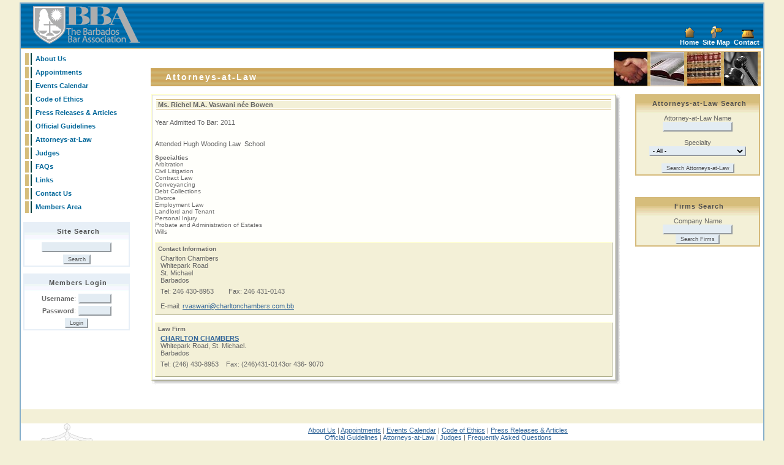

--- FILE ---
content_type: text/html;charset=UTF-8
request_url: http://www.barbadosbarassociation.com/members_directory.cfm?MemberID=803&PageAction=DetailsLawyer
body_size: 9272
content:


<html>
<head>

	<title>Barbados Attorneys-at-Law Directory</title>
	<meta name="Description" content="Find a Barbados Attorneys-at-Law online. Search by lawyer name, company name or areas of legal practice.">
	<meta name="Keywords" content="Barbados, Attorneys-at-Law, Attorney-at-Law, lawyers, directory, yellow pages, listings">

<link href="stylesheet/bba.css" type="text/css" rel="stylesheet" rev="stylesheet">
<meta http-equiv="Content-Type" content="text/html; charset=iso-8859-1">
</head>

<body bgcolor="#D5CC7B" text="#666666" link="#336699" vlink="#336699" alink="#336699" leftmargin="0" topmargin="4" marginwidth="0" marginheight="4">
<table border="0" cellpadding="0" cellspacing="0" width="95%"  align="center" class="TableOuter">
<tr><td>


<table width="100%" border="0" align="center" cellpadding="0" cellspacing="0" bgcolor="#0073B5" background="images/shared/backgrnd_header.gif">
  <tr>
    <td class="BBATitle"><a href="index.cfm"><img src="images/shared/barbados_bar_association.gif" alt="Barbados Bar Association" width="184" height="69" hspace="15" border="0" align="absmiddle"></a></td>
    <td>&nbsp;</td>
    <td align="right" valign="bottom" background="images/shared/backgrnd_header.gif" width="240" class="MenuText">

	<table cellpadding="0" cellspacing="0" border="0">
<tr align="center">
	<td><a href="index.cfm"><img src="images/shared/ic_home.gif" width="20" height="20" border="0" alt="Home"></a></td>
	<td><a href="site_map.cfm"><img src="images/shared/ic_sitemap.gif" width="20" height="20" border="0" alt="Site Map"></a></td>
	<td><a href="contact_us.cfm"><img src="images/shared/ic_contact.gif" width="20" height="20" border="0" alt="Contact"></a></td>
</tr>
<tr align="center">
	<td>&nbsp;<a href="index.cfm" class="MenuText">Home</a>&nbsp;</td>
	<td>&nbsp;<a href="site_map.cfm" class="MenuText">Site Map</a>&nbsp;</td>
	<td>&nbsp;<a href="contact_us.cfm" class="MenuText">Contact</a>&nbsp;&nbsp;</td>
</tr>
</table></td>
  </tr>
  <tr><td colspan="3" background="images/shared/backgrnd_header_divider.gif"><img src="images/shared/spacer.gif" width="5" height="5"></td></tr>
</table>

<table width="100%" border="0" align="center" cellpadding="4" cellspacing="0" bgcolor="#FFFFFF">
  <tr>
    
    <td width="200" valign="top">
		
<table width="195"  border="0" cellpadding="0" cellspacing="3" bgcolor="#FFFFFF">
  <tr>
    <td width="6"><img src="images/shared/menu_off.gif" width="6" height="19"></td>
    <td width="2" bgcolor="#004040"><img src="images/shared/spacer.gif" width="2" height="5"></td>
    <td width="172" bgcolor="#FFFFFF" onMouseOver="this.className='TableDataHightlight'" 
onMouseOut="this.className='TableDataClear'" onClick="window.location='about_us.cfm'">&nbsp;<a href="about_us.cfm" class="MenuLeft">About Us</a> </td>
  </tr>
  <tr>
    <td><img src="images/shared/menu_off.gif" width="6" height="19"></td>
    <td bgcolor="#004040"><img src="images/shared/spacer.gif" width="2" height="5"></td>
    <td bgcolor="#FFFFFF" onMouseOver="this.className='TableDataHightlight'" 
onMouseOut="this.className='TableDataClear'" onClick="window.location='appointments.cfm'">&nbsp;<a href="appointments.cfm" class="MenuLeft">Appointments</a></td>
  </tr>
  <tr>
    <td width="6"><img src="images/shared/menu_off.gif" width="6" height="19"></td>
    <td width="2" bgcolor="#004040"><img src="images/shared/spacer.gif" width="2" height="5"></td>
    <td width="172" bgcolor="#FFFFFF" onMouseOver="this.className='TableDataHightlight'" 
onMouseOut="this.className='TableDataClear'" onClick="window.location='events_calendar.cfm'">&nbsp;<a href="events_calendar.cfm" class="MenuLeft">Events Calendar</a></td>
  </tr><tr>
    <td width="6"><img src="images/shared/menu_off.gif" width="6" height="19"></td>
    <td width="2" bgcolor="#004040"><img src="images/shared/spacer.gif" width="2" height="5"></td>
    <td width="172" bgcolor="#FFFFFF" onMouseOver="this.className='TableDataHightlight'" 
onMouseOut="this.className='TableDataClear'" onClick="window.location='code_of_ethics.cfm'">&nbsp;<a href="code_of_ethics.cfm" class="MenuLeft">Code of Ethics</a></td>
  </tr><tr>
    <td width="6"><img src="images/shared/menu_off.gif" width="6" height="19"></td>
    <td width="2" bgcolor="#004040"><img src="images/shared/spacer.gif" width="2" height="5"></td>
    <td width="172" bgcolor="#FFFFFF" onMouseOver="this.className='TableDataHightlight'" 
onMouseOut="this.className='TableDataClear'" onClick="window.location='documents.cfm'">&nbsp;<a href="documents.cfm" class="MenuLeft">Press Releases &amp; Articles</a></td>
  </tr>
  <tr>
    <td width="6"><img src="images/shared/menu_off.gif" width="6" height="19"></td>
    <td width="2" bgcolor="#004040"><img src="images/shared/spacer.gif" width="2" height="5"></td>
    <td width="172" bgcolor="#FFFFFF" onMouseOver="this.className='TableDataHightlight'" 
onMouseOut="this.className='TableDataClear'" onClick="window.location='official_guidelines.cfm'">&nbsp;<a href="official_guidelines.cfm" class="MenuLeft">Official
        Guidelines</a></td>
  </tr>
  <tr>
    <td width="6"><img src="images/shared/menu_off.gif" width="6" height="19"></td>
    <td width="2" bgcolor="#004040"><img src="images/shared/spacer.gif" width="2" height="5"></td>
    <td width="172" bgcolor="#FFFFFF" onMouseOver="this.className='TableDataHightlight'" 
onMouseOut="this.className='TableDataClear'" onClick="window.location='members_directory.cfm'">&nbsp;<a href="members_directory.cfm" class="MenuLeft">Attorneys-at-Law</a></td>
  </tr>
  <tr>
    <td width="6"><img src="images/shared/menu_off.gif" width="6" height="19"></td>
    <td width="2" bgcolor="#004040"><img src="images/shared/spacer.gif" width="2" height="5"></td>
    <td width="172" bgcolor="#FFFFFF" onMouseOver="this.className='TableDataHightlight'" 
onMouseOut="this.className='TableDataClear'" onClick="window.location='judges.cfm'">&nbsp;<a href="judges.cfm" class="MenuLeft">Judges</a></td>
  </tr>
  <tr>
    <td width="6"><img src="images/shared/menu_off.gif" width="6" height="19"></td>
    <td width="2" bgcolor="#004040"><img src="images/shared/spacer.gif" width="2" height="5"></td>
    <td width="172" bgcolor="#FFFFFF" onMouseOver="this.className='TableDataHightlight'" 
onMouseOut="this.className='TableDataClear'" onClick="window.location='faqs.cfm'">&nbsp;<a href="faqs.cfm" class="MenuLeft">FAQs</a></td>
  </tr>
  <tr>
    <td width="6"><img src="images/shared/menu_off.gif" width="6" height="19"></td>
    <td width="2" bgcolor="#004040"><img src="images/shared/spacer.gif" width="2" height="5"></td>
    <td width="172" bgcolor="#FFFFFF" onMouseOver="this.className='TableDataHightlight'" 
onMouseOut="this.className='TableDataClear'" onClick="window.location='related_links.cfm'">&nbsp;<a href="related_links.cfm" class="MenuLeft">Links</a></td>
  </tr>
  <tr>
    <td width="6"><img src="images/shared/menu_off.gif" width="6" height="19"></td>
    <td width="2" bgcolor="#004040"><img src="images/shared/spacer.gif" width="2" height="5"></td>
    <td width="172" bgcolor="#FFFFFF" onMouseOver="this.className='TableDataHightlight'" 
onMouseOut="this.className='TableDataClear'" onClick="window.location='contact_us.cfm'">&nbsp;<a href="contact_us.cfm" class="MenuLeft">Contact
        Us </a></td>
  </tr>
  <tr>
    <td width="6"><img src="images/shared/menu_off.gif" width="6" height="19"></td>
    <td width="2" bgcolor="#004040"><img src="images/shared/spacer.gif" width="2" height="5"></td>
    <td width="172" bgcolor="#FFFFFF" onMouseOver="this.className='TableDataHightlight'" 
onMouseOut="this.className='TableDataClear'" onClick="window.location='members_login.cfm'">&nbsp;<a href="members_login.cfm" class="MenuLeft">Members
        Area </a></td>
  </tr>
</table>

		<br>
		

<form action="site_search.cfm" method="post">
<table width="170" border="1" cellpadding="0" cellspacing="0" bordercolor="#E7EFF7" bgcolor="#FFFFFF">
<tr>
	<td>
		<table border="0" cellpadding="2" cellspacing="0" width="170">
			<tr>
				<td align="center" background="images/shared/menu_gradient2.gif" class="MenuBoxHeader"><img src="images/shared/spacer.gif" width="5" height="25" align="absmiddle">Site
			    Search</td>				
		    </tr>
			
			<tr>
			  <td align="center"><input name="Keywords" type="text" size="20" value=""></td>
		   </tr>
		   
		   <tr>
			  <td align="center" class="MenuBoxHeader"><input type="submit" name="Submit" value="Search" class="SubmitButton"></td>
			  </tr>
	  </table>
	</td>
</tr>
</table>
</form>

	<form action="members_login.cfm" method="post">
	<table width="170" border="1" cellpadding="0" cellspacing="0" bordercolor="#E7EFF7" bgcolor="#FFFFFF">
	<tr>
		<td>
			<table border="0" cellpadding="2" cellspacing="0" width="170">
				<tr>
					<td colspan="2" align="center" background="images/shared/menu_gradient2.gif" class="MenuBoxHeader"><img src="images/shared/spacer.gif" width="5" height="25" align="absmiddle">Members Login</td>				
			    </tr>
				
				<tr>
				  <td align="right"><strong>Username</strong>:</td>
				  <td class="MenuBoxHeader" align="left"><input name="LoginUsername" type="text" size="8"></td>
			   </tr>
				<tr>
				  <td align="right"><strong>Password</strong>:</td>
				  <td align="left"><span class="MenuBoxHeader">
				    <input name="LoginPassword" type="password" size="8">
				  </span></td>
			   </tr><tr>
				  <td colspan="2" align="center" class="MenuBoxHeader">
				  <input type="hidden" name="Action" value="Login">
				  <input type="submit" name="Submit" value="Login" class="SubmitButton"></td>
				  </tr>
				  
		  </table>
		</td>
	</tr>
	</table>
	</form>


	</td>
	
    <td valign="top">	
		
<table width="100%"  border="0" cellpadding="0" cellspacing="0">
 <tr>
	  <td><img src="images/shared/spacer.gif" width="5" height="15"></td>
	  <td></td>
	  
	  <td rowspan="2" align="right" width="240" bgcolor="#D5BA7B" background="images/shared/backgrnd_section.gif">
	  	<table border="0" cellpadding="0" cellspacing="0">			
			<tr>
        	<td width="55"><img src="images/shared/barbados_bar_association_1.jpg" width="55" height="55"></td>
			<td width="5"><img src="images/shared/spacer.gif" width="5" height="57"></td>
			<td width="55"><img src="images/shared/barbados_bar_association_2.jpg" width="55" height="55"></td>
			<td width="5"><img src="images/shared/spacer.gif" width="5" height="57"></td>
			<td width="55"><img src="images/shared/barbados_bar_association_3.jpg" width="55" height="55"></td>
			<td width="5"><img src="images/shared/spacer.gif" width="5" height="57"></td>
			<td width="55"><img src="images/shared/barbados_bar_association_4.jpg" width="55" height="55"></td>
			<td width="5"><img src="images/shared/spacer.gif" width="5" height="57"></td>
			</tr>
		</table>
	  </td>
	  </tr>
	        <tr>
	 	 <td width="2" bgcolor="#D5BA7B" background="images/shared/backgrnd_section.gif"><img src="images/shared/spacer.gif" width="2" height="15"></td>
	  
			<td class="SectionHeader" bgcolor="#D5BA7B" background="images/shared/backgrnd_section.gif">Attorneys-at-Law</td>
        
		</tr>
	 
</table>
		<br>
		
		<table border="0" cellpaddings="0" cellspacing="0">
		<tr valign="top">
			<td width="100%">
				
				
				

<table border="0" cellpadding="0" cellspacing="0" width="100%">
  <tr> 
    <td bgcolor="#FFFFFB">
	<table border="0" cellspacing="0" cellpadding="1"  class="BizCardDescriptBorder"  width="100%">
        <tr>
          <td bgcolor="dddddd">
<table width="100%"  border="0" cellpadding="2" cellspacing="2" bgcolor="#FFFFFB">
              <tr>
                <td>
				
				<table border="0" cellpadding="0" cellspacing="2" width="100%">
				<tr>
				<td bgcolor="D5BA7B"><img src="images/shared/spacer.gif" width="5" height="1" border="0" alt=""></td>
			</tr>	
			<tr>
				<td bgcolor="F3F0D7"><b>&nbsp;Ms. Richel M.A. Vaswani née Bowen  </b></td>
			</tr>
			<tr>
				<td bgcolor="D5BA7B"><img src="images/shared/spacer.gif" width="5" height="1" border="0" alt=""></td>
			</tr>
				</table>												 
				
					<br>
					Year Admitted To Bar: 2011
					<br>&nbsp;
					
					  <p align="justify"><p>Attended Hugh Wooding Law &nbsp;School</p></p>
					 
                      <div class="BizCardKeywords"><b>Specialties</b><br>
                         Arbitration<br>Civil Litigation<br>Contract Law<br>Conveyancing<br>Debt Collections<br>Divorce<br>Employment Law<br>Landlord and Tenant<br>Personal Injury<br>Probate and Administration of Estates<br>Wills
                      </div>
					
                  <br>
				  
                  <table width="100%" border="0" cellpadding="4" cellspacing="0" bgcolor="#F3F0D7" class="BizCardDescriptBorder">
                    <tr>
                      <td>
                        <div class="BizCardKeywords"> 
                          <b>Contact Information</b>
                          <table border="0" cellspacing="2" cellpadding="2">
                            <tr>
                              <td colspan="2">
								Charlton Chambers 
									<br>Whitepark Road 
								  <br>St. Michael 
                                  <br>Barbados 
							 </td>
                              </tr>
                            <tr>
                              <td>
							  	
                                  Tel: 246 430-8953 
							  </td>
                              <td>
							  	
                                	  &nbsp;&nbsp;Fax: 246 431-0143 
							  </td>
                            </tr>
                            <tr>
                              <td colspan="2">
							  	
							   </td>                              
                            </tr>
                            
                              <tr>
                                <td colspan="2">E-mail: <a href="mailto:rvaswani@charltonchambers.com.bb">rvaswani@charltonchambers.com.bb</a></td>
                              </tr>
                                           
                          </table>
                          </div></td>
                    </tr>
                  </table>           
				  
				  
					<br>
					
				  	<table width="100%" border="0" cellpadding="4" cellspacing="0" bgcolor="#F3F0D7" class="BizCardDescriptBorder">
                    <tr>
                      <td>
                        <div class="BizCardKeywords"> 
                          <b>Law Firm</b><br>
                          <table border="0" cellspacing="2" cellpadding="2">
                              <td colspan="2">
							  	<b><a href="members_directory.cfm?FirmID=11&PageAction=DetailsFirm">CHARLTON CHAMBERS</a></b>
								<br>
								Whitepark Road, St. Michael. 
                                  <br>Barbados 
							 </td>
                              </tr>
                            <tr>
                              <td>
							  	
                                  Tel: (246) 430-8953 
							  </td>
                              <td>
							  	
                                	  &nbsp;&nbsp;Fax: (246)431-0143or 436- 9070 
							  </td>
                            </tr>
							
                            <tr>
                              <td colspan="2">
							  	
							   </td>                              
                            </tr>
                                           
                          </table>
                          </div></td>
                    </tr>
                  </table> 
				  
				  				  
				  </td>
              </tr>
            </table>
          </td>
        </tr>
      </table></td>
    <td width="7" valign="top" background="images/shared/shad_r.gif"><img src="images/shared/shad_tr.gif" width="7" height="7"><br> 
      <br> </td>
  </tr>
  <tr> 
    <td nowrap height="7" background="images/shared/shad_b.gif"><img src="images/shared/shad_bl.gif" width="7" height="7"></td>
    <td width="7" height="7"><img src="images/shared/shad_br.gif" width="7" height="7"><br> 
    </td>
  </tr>
</table>

				<p><br>&nbsp;</p>		
			</td>
			<td><img src="images/shared/spacer.gif" width="20" height="5"></td>
			<td>

<form action="members_directory.cfm" method="post">
<table width="200" border="1" cellpadding="0" cellspacing="0" bordercolor="#D5BA7B" bgcolor="#FFFFFF">
<tr>
	<td>
		<table border="0" cellpadding="2" cellspacing="0" width="200">
			<tr>
				<td align="center" background="images/shared/menu_gradient1.gif" class="MenuBoxHeader"><img src="images/shared/spacer.gif" width="5" height="25" align="absmiddle">Attorneys-at-Law Search</td>				
		    </tr>
			<tr align="center">
			  <td bgcolor="#F3F0D7">
			  
			  Attorney-at-Law Name
			  <br><input name="MemberName" type="text" size="20" value="">			  
			  
			  
			   
			  <br><br>
			  Specialty			  
			  <br>			  
			 
	<select name="SelectedCategory">

	<option value="All">- All -</option>
	<option value="All">--------------------</option>
	
			<option value="94" >A.D.R</option>
		
			<option value="All">--------------------</option>
		
			<option value="89" >Administration of Estates</option>
		
			<option value="All">--------------------</option>
		
			<option value="114" >Administrative Law</option>
		
			<option value="All">--------------------</option>
		
			<option value="36" >Admiralty and Maritime Law</option>
		
			<option value="All">--------------------</option>
		
			<option value="163" >Agricultural Law</option>
		
			<option value="All">--------------------</option>
		
			<option value="32" >Alternative Dispute Resolution</option>
		
			<option value="All">--------------------</option>
		
			<option value="65" >Anti-Money Laundering</option>
		
			<option value="All">--------------------</option>
		
				<option value="127" >Anti-Money Laundering |</option>	
			
				<option value="127" > Compliance and Financial</option>	
			
				<option value="127"> Regulation</option>	
			
			<option value="All">--------------------</option>
		
			<option value="1" >Antitrust and Trade Regulation</option>
		
			<option value="All">--------------------</option>
		
			<option value="37" >Arbitration</option>
		
			<option value="All">--------------------</option>
		
			<option value="81" >Aviation Law</option>
		
			<option value="All">--------------------</option>
		
			<option value="128" >Banking and Finance</option>
		
			<option value="All">--------------------</option>
		
			<option value="10" >Banking Law</option>
		
			<option value="All">--------------------</option>
		
			<option value="9" >Bankruptcy</option>
		
			<option value="All">--------------------</option>
		
			<option value="148" >Capital Markets</option>
		
			<option value="All">--------------------</option>
		
				<option value="190" >Caribbean Community</option>	
			
				<option value="190"> (CARICOM) Law</option>	
			
			<option value="All">--------------------</option>
		
			<option value="140" >Charities & Non-Profit</option>
		
			<option value="All">--------------------</option>
		
			<option value="147" >Child Protection</option>
		
			<option value="All">--------------------</option>
		
			<option value="21" >Civil Litigation</option>
		
			<option value="All">--------------------</option>
		
			<option value="185" >Civil Practice and Procedure</option>
		
			<option value="All">--------------------</option>
		
			<option value="97" >Climate Change Law and Policy</option>
		
			<option value="All">--------------------</option>
		
				<option value="104" >Coastal and Marine Planning</option>	
			
				<option value="104"> and Policy</option>	
			
			<option value="All">--------------------</option>
		
			<option value="26" >Commercial and Insurance</option>
		
			<option value="All">--------------------</option>
		
			<option value="165" >Commercial Contract</option>
		
			<option value="All">--------------------</option>
		
			<option value="74" >Commercial Law</option>
		
			<option value="All">--------------------</option>
		
			<option value="186" >Commercial Litigation</option>
		
			<option value="All">--------------------</option>
		
			<option value="38" >Communications</option>
		
			<option value="All">--------------------</option>
		
			<option value="195" >Company Formation</option>
		
			<option value="All">--------------------</option>
		
			<option value="171" >Company Incorporation</option>
		
			<option value="All">--------------------</option>
		
			<option value="66" >Company Law</option>
		
			<option value="All">--------------------</option>
		
			<option value="75" >Competition Law</option>
		
			<option value="All">--------------------</option>
		
			<option value="189" >Compliance</option>
		
			<option value="All">--------------------</option>
		
			<option value="39" >Computer Law</option>
		
			<option value="All">--------------------</option>
		
			<option value="159" >Constitutional Law</option>
		
			<option value="All">--------------------</option>
		
			<option value="170" >Construction</option>
		
			<option value="All">--------------------</option>
		
			<option value="76" >Consumer Protection Law</option>
		
			<option value="All">--------------------</option>
		
			<option value="158" >Contentious Trusts & Estates</option>
		
			<option value="All">--------------------</option>
		
			<option value="109" >Contract Drafting and Advisory</option>
		
			<option value="All">--------------------</option>
		
			<option value="40" >Contract Law</option>
		
			<option value="All">--------------------</option>
		
			<option value="132" >Contract Negotiations</option>
		
			<option value="All">--------------------</option>
		
			<option value="20" >Conveyancing</option>
		
			<option value="All">--------------------</option>
		
				<option value="41" >Copyright and Intellectual</option>	
			
				<option value="41"> Property</option>	
			
			<option value="All">--------------------</option>
		
			<option value="82" >Corporate and Commercial</option>
		
			<option value="All">--------------------</option>
		
			<option value="182" >Corporate Finance</option>
		
			<option value="All">--------------------</option>
		
			<option value="129" >Corporate Governance</option>
		
			<option value="All">--------------------</option>
		
				<option value="166" >Corporate Governance and</option>	
			
				<option value="166"> Advisory</option>	
			
			<option value="All">--------------------</option>
		
				<option value="162" >Corporate Governance and</option>	
			
				<option value="162"> Compliance</option>	
			
			<option value="All">--------------------</option>
		
			<option value="110" >Corporate Law</option>
		
			<option value="All">--------------------</option>
		
			<option value="11" >Corporate Litigation</option>
		
			<option value="All">--------------------</option>
		
			<option value="138" >Corporate Restructuring</option>
		
			<option value="All">--------------------</option>
		
			<option value="161" >Corporate Secretarial Practice</option>
		
			<option value="All">--------------------</option>
		
			<option value="160" >Corporate Services</option>
		
			<option value="All">--------------------</option>
		
			<option value="188" >Corporate Structuring.</option>
		
			<option value="All">--------------------</option>
		
			<option value="178" >Credit Union Regulation</option>
		
			<option value="All">--------------------</option>
		
			<option value="22" >Criminal Law</option>
		
			<option value="All">--------------------</option>
		
			<option value="136" >Cross Border Finance</option>
		
			<option value="All">--------------------</option>
		
			<option value="78" >CSME Law</option>
		
			<option value="All">--------------------</option>
		
			<option value="93" >Cyber Law</option>
		
			<option value="All">--------------------</option>
		
			<option value="183" >Data Privacy</option>
		
			<option value="All">--------------------</option>
		
				<option value="144" >Data Protection | Privacy</option>	
			
				<option value="144"> Compliance and Laws</option>	
			
			<option value="All">--------------------</option>
		
			<option value="19" >Debt Collections</option>
		
			<option value="All">--------------------</option>
		
			<option value="142" >Debt Recovery</option>
		
			<option value="All">--------------------</option>
		
			<option value="42" >Defamation</option>
		
			<option value="All">--------------------</option>
		
			<option value="43" >Divorce</option>
		
			<option value="All">--------------------</option>
		
			<option value="12" >E-Commerce, E-Business</option>
		
			<option value="All">--------------------</option>
		
			<option value="100" >Economic Development</option>
		
			<option value="All">--------------------</option>
		
				<option value="28" >Employment & Industrial</option>	
			
				<option value="28"> Relations</option>	
			
			<option value="All">--------------------</option>
		
			<option value="69" >Employment & Labor Law</option>
		
			<option value="All">--------------------</option>
		
			<option value="95" >Employment Law</option>
		
			<option value="All">--------------------</option>
		
			<option value="83" >Employment Rights Act</option>
		
			<option value="All">--------------------</option>
		
			<option value="150" >Energy and Natural Resources</option>
		
			<option value="All">--------------------</option>
		
			<option value="176" >Energy and Utilities Law</option>
		
			<option value="All">--------------------</option>
		
			<option value="172" >Energy Law</option>
		
			<option value="All">--------------------</option>
		
			<option value="120" >Enforcement Law</option>
		
			<option value="All">--------------------</option>
		
			<option value="191" >Entertainment and Media</option>
		
			<option value="All">--------------------</option>
		
			<option value="29" >Entertainment Law</option>
		
			<option value="All">--------------------</option>
		
				<option value="149" >Environment Social and</option>	
			
				<option value="149"> Governance (ESG)</option>	
			
			<option value="All">--------------------</option>
		
			<option value="25" >Environmental Law</option>
		
			<option value="All">--------------------</option>
		
			<option value="155" >Environmental Law and Policy</option>
		
			<option value="All">--------------------</option>
		
			<option value="121" >Estate & Succession Planning</option>
		
			<option value="All">--------------------</option>
		
			<option value="44" >Estate Planning</option>
		
			<option value="All">--------------------</option>
		
				<option value="173" >Estate Planning &</option>	
			
				<option value="173"> Administration</option>	
			
			<option value="All">--------------------</option>
		
			<option value="90" >Estates</option>
		
			<option value="All">--------------------</option>
		
			<option value="113" >European Union Law</option>
		
			<option value="All">--------------------</option>
		
			<option value="13" >Family Law</option>
		
			<option value="All">--------------------</option>
		
			<option value="107" >Finance Law</option>
		
			<option value="All">--------------------</option>
		
			<option value="151" >Financial Regulation</option>
		
			<option value="All">--------------------</option>
		
			<option value="46" >Financial Services</option>
		
			<option value="All">--------------------</option>
		
			<option value="105" >Fisheries Law and Policy</option>
		
			<option value="All">--------------------</option>
		
			<option value="143" >Food Law</option>
		
			<option value="All">--------------------</option>
		
			<option value="111" >Foreign Investment Law</option>
		
			<option value="All">--------------------</option>
		
			<option value="57" >Franchising</option>
		
			<option value="All">--------------------</option>
		
			<option value="58" >Gaming Law</option>
		
			<option value="All">--------------------</option>
		
			<option value="72" >General Corporate Advisory</option>
		
			<option value="All">--------------------</option>
		
			<option value="60" >General Practice</option>
		
			<option value="All">--------------------</option>
		
			<option value="180" >Health Law</option>
		
			<option value="All">--------------------</option>
		
				<option value="101" >Human Rights and</option>	
			
				<option value="101"> Constitutional Law</option>	
			
			<option value="All">--------------------</option>
		
			<option value="115" >Human Rights Law</option>
		
			<option value="All">--------------------</option>
		
			<option value="59" >Immigration Law</option>
		
			<option value="All">--------------------</option>
		
			<option value="125" >Industrial Relations</option>
		
			<option value="All">--------------------</option>
		
			<option value="34" >Information Technology</option>
		
			<option value="All">--------------------</option>
		
			<option value="199" >Infrastructure</option>
		
			<option value="All">--------------------</option>
		
			<option value="45" >Insolvency</option>
		
			<option value="All">--------------------</option>
		
			<option value="71" >Insurance Law</option>
		
			<option value="All">--------------------</option>
		
			<option value="2" >Intellectual Property</option>
		
			<option value="All">--------------------</option>
		
				<option value="167" >Intellectual Property</option>	
			
				<option value="167"> (Copyright and Trademarks)</option>	
			
			<option value="All">--------------------</option>
		
				<option value="131" >Intellectual Property and</option>	
			
				<option value="131"> Technology</option>	
			
			<option value="All">--------------------</option>
		
				<option value="112" >International and</option>	
			
				<option value="112"> Comparative Law</option>	
			
			<option value="All">--------------------</option>
		
			<option value="134" >International Arbitration</option>
		
			<option value="All">--------------------</option>
		
			<option value="73" >International Business</option>
		
			<option value="All">--------------------</option>
		
			<option value="187" >International Business Law</option>
		
			<option value="All">--------------------</option>
		
			<option value="184" >International Commercial Law</option>
		
			<option value="All">--------------------</option>
		
			<option value="181" >International Human Rights Law</option>
		
			<option value="All">--------------------</option>
		
				<option value="133" >International Law and</option>	
			
				<option value="133"> Conflict of Laws</option>	
			
			<option value="All">--------------------</option>
		
			<option value="85" >International Tax Law</option>
		
			<option value="All">--------------------</option>
		
				<option value="192" >International Trade Advisory</option>	
			
				<option value="192"> Services</option>	
			
			<option value="All">--------------------</option>
		
			<option value="23" >International Trade Law</option>
		
			<option value="All">--------------------</option>
		
			<option value="79" >International Treaty Law</option>
		
			<option value="All">--------------------</option>
		
				<option value="99" >International Water Law and</option>	
			
				<option value="99"> Law Aquifers</option>	
			
			<option value="All">--------------------</option>
		
			<option value="102" >International/European Law</option>
		
			<option value="All">--------------------</option>
		
			<option value="174" >Internet & Digital Law</option>
		
			<option value="All">--------------------</option>
		
			<option value="31" >Investments</option>
		
			<option value="All">--------------------</option>
		
			<option value="47" >Joint Ventures</option>
		
			<option value="All">--------------------</option>
		
			<option value="156" >Juvenile/Child Protection</option>
		
			<option value="All">--------------------</option>
		
			<option value="3" >Labor and Employment</option>
		
			<option value="All">--------------------</option>
		
			<option value="67" >Land Law & Policy</option>
		
			<option value="All">--------------------</option>
		
			<option value="196" >Land Title Proceedings</option>
		
			<option value="All">--------------------</option>
		
			<option value="48" >Land Use and Zoning</option>
		
			<option value="All">--------------------</option>
		
			<option value="68" >Landlord and Tenant</option>
		
			<option value="All">--------------------</option>
		
			<option value="49" >Landlord Tenant</option>
		
			<option value="All">--------------------</option>
		
			<option value="80" >Legislative Drafting</option>
		
			<option value="All">--------------------</option>
		
			<option value="4" >Litigation</option>
		
			<option value="All">--------------------</option>
		
			<option value="14" >Maritime Law</option>
		
			<option value="All">--------------------</option>
		
			<option value="164" >Matrimonial</option>
		
			<option value="All">--------------------</option>
		
			<option value="122" >Mediation</option>
		
			<option value="All">--------------------</option>
		
				<option value="119" >Mediation (Alternative</option>	
			
				<option value="119"> Dispute Resolution)</option>	
			
			<option value="All">--------------------</option>
		
			<option value="96" >Medical Malpractice Law</option>
		
			<option value="All">--------------------</option>
		
			<option value="135" >Medicinal Cannabis Regulation</option>
		
			<option value="All">--------------------</option>
		
			<option value="50" >Mergers and Acquisitions</option>
		
			<option value="All">--------------------</option>
		
			<option value="106" >Mortgage Enforcement</option>
		
			<option value="All">--------------------</option>
		
			<option value="15" >Mortgage Finance</option>
		
			<option value="All">--------------------</option>
		
			<option value="92" >Mortgages</option>
		
			<option value="All">--------------------</option>
		
			<option value="55" >Motor Vehicle Accidents</option>
		
			<option value="All">--------------------</option>
		
			<option value="86" >Natural Resources Law</option>
		
			<option value="All">--------------------</option>
		
				<option value="154" >Occupational Safety Law and</option>	
			
				<option value="154"> Policy</option>	
			
			<option value="All">--------------------</option>
		
			<option value="98" >Ocean Development Policy</option>
		
			<option value="All">--------------------</option>
		
			<option value="24" >Offshore Law</option>
		
			<option value="All">--------------------</option>
		
			<option value="130" >Oil and Gas Litigation</option>
		
			<option value="All">--------------------</option>
		
			<option value="16" >Personal Injury</option>
		
			<option value="All">--------------------</option>
		
			<option value="198" >Privacy Law</option>
		
			<option value="All">--------------------</option>
		
			<option value="141" >Private International Law</option>
		
			<option value="All">--------------------</option>
		
				<option value="70" >Probate and Administration</option>	
			
				<option value="70"> of Estates</option>	
			
			<option value="All">--------------------</option>
		
			<option value="153" >Property Development</option>
		
			<option value="All">--------------------</option>
		
			<option value="7" >Property Law</option>
		
			<option value="All">--------------------</option>
		
			<option value="194" >Public & Administrative Law</option>
		
			<option value="All">--------------------</option>
		
			<option value="146" >Public International Law</option>
		
			<option value="All">--------------------</option>
		
			<option value="61" >Public Law</option>
		
			<option value="All">--------------------</option>
		
			<option value="27" >Real Estate Law</option>
		
			<option value="All">--------------------</option>
		
			<option value="91" >Recoveries</option>
		
			<option value="All">--------------------</option>
		
			<option value="62" >Regional Environmental Law</option>
		
			<option value="All">--------------------</option>
		
			<option value="177" >Reinsurance Law</option>
		
			<option value="All">--------------------</option>
		
			<option value="197" >Renewable Energy</option>
		
			<option value="All">--------------------</option>
		
			<option value="193" >Secured Lending</option>
		
			<option value="All">--------------------</option>
		
			<option value="137" >Securities Law</option>
		
			<option value="All">--------------------</option>
		
			<option value="6" >Securities Litigation</option>
		
			<option value="All">--------------------</option>
		
			<option value="139" >Shipping Law</option>
		
			<option value="All">--------------------</option>
		
			<option value="63" >Sports Law</option>
		
			<option value="All">--------------------</option>
		
			<option value="51" >Succession</option>
		
			<option value="All">--------------------</option>
		
			<option value="87" >Sustainable Energy Law</option>
		
			<option value="All">--------------------</option>
		
			<option value="108" >Tax Law</option>
		
			<option value="All">--------------------</option>
		
			<option value="5" >Taxation</option>
		
			<option value="All">--------------------</option>
		
			<option value="152" >Technology</option>
		
			<option value="All">--------------------</option>
		
			<option value="35" >Telecommunications Law</option>
		
			<option value="All">--------------------</option>
		
			<option value="124" >The Blue Economy</option>
		
			<option value="All">--------------------</option>
		
			<option value="84" >Timesshares</option>
		
			<option value="All">--------------------</option>
		
			<option value="103" >Tort Law</option>
		
			<option value="All">--------------------</option>
		
			<option value="52" >Town and Country Planning</option>
		
			<option value="All">--------------------</option>
		
			<option value="56" >Trademarks</option>
		
			<option value="All">--------------------</option>
		
			<option value="64" >Traffic Violations</option>
		
			<option value="All">--------------------</option>
		
			<option value="145" >Trust Law</option>
		
			<option value="All">--------------------</option>
		
				<option value="30" >Trusts, Probate and</option>	
			
				<option value="30"> Administration of Estates</option>	
			
			<option value="All">--------------------</option>
		
			<option value="54" >Unfair Competition</option>
		
			<option value="All">--------------------</option>
		
			<option value="77" >Utility Regulations Law</option>
		
			<option value="All">--------------------</option>
		
			<option value="8" >Wealth Management</option>
		
			<option value="All">--------------------</option>
		
			<option value="53" >Wills</option>
			
</select>	  		
			  <br><br>
			<input type="hidden" name="PageAction" value="SearchLawyers">
			<input type="submit" name="Submit" value="Search Attorneys-at-Law" class="SubmitButton">
			
			 </td>
			</tr>
	  </table>
	</td>
</tr>
</table>
</form>
<br><br>
<form action="members_directory.cfm" method="post">
<table width="200" border="1" cellpadding="0" cellspacing="0" bordercolor="#D5BA7B" bgcolor="#FFFFFF">
<tr>
	<td>
		<table border="0" cellpadding="2" cellspacing="0" width="200">
			<tr>
				<td align="center" background="images/shared/menu_gradient1.gif" class="MenuBoxHeader"><img src="images/shared/spacer.gif" width="5" height="25" align="absmiddle">Firms Search</td>				
		    </tr>
			<tr align="center">
			  <td bgcolor="#F3F0D7">
			  
			  Company Name
			  <br><input name="CompanyName" type="text" size="20" value="">			  		
			  <br>
			<input type="hidden" name="PageAction" value="SearchFirms">
			<input type="submit" name="Submit" value="Search Firms" class="SubmitButton">
			
			 </td>
			</tr>
	  </table>
	</td>
</tr>
</table>
</form>
	</td>
		</tr>
		</table>
		
	</td>
  </tr>
</table>




<table width="100%" border="0" align="center" cellpadding="0" cellspacing="0" bgcolor="#FFFFFF">
  <tr>
    <td width="150" valign="bottom"><img src="images/shared/footer_scales_top.gif" width="150" height="47"></td>
    <p style="overflow:hidden;height:1px;"><a href="https://www.rabanwatch.com/">rolex replica watches</a> <a href="https://www.rabanwatch.com/">rolex replica</a></p>
    <td align="center"><a href="about_us.cfm">About Us</a> | <a href="appointments.cfm">Appointments</a> | <a href="events_calendar.cfm">Events
        Calendar</a> | <a href="code_of_ethics.cfm">Code of Ethics</a> | <a href="documents.cfm">Press
        Releases &amp; Articles</a> <br>
        <a href="official_guidelines.cfm">Official Guidelines</a> | <a href="members_directory.cfm">Attorneys-at-Law</a> | <a href="judges.cfm">Judges</a> | <a href="faqs.cfm">Frequently
    Asked Questions</a> <br> <a href="related_links.cfm">Links</a> | <a href="contact_us.cfm">Contact
    Us</a> | <a href="members_login.cfm">Members Area</a></td>
  </tr>
  <tr>
    <td colspan="2" background="images/shared/footer_divider.gif"><table width="100%"  border="0" cellspacing="0" cellpadding="0">
      <tr>
        <td width="5"><img src="images/shared/spacer.gif" width="5" height="30" align="absmiddle"></td>
        <td></td>
        <td align="right" class="MenuFooterBar">
			&copy; 2026 Barbados Bar Association&nbsp;&nbsp;
		</td>
      </tr>
    </table></td>
  </tr>
  <tr>
    <td valign="top"><img src="images/shared/footer_scales_bottom.gif" width="150" height="32" border="0" alt=""></td>
    <td align="center">Barbados Bar Association<br>
     "Leeton", Perry Gap, Roebuck Street, Bridgetown, St. Michael, Barbados<br />
	  Phone No. (246) 437-7316 &nbsp;&nbsp; Fax No. (246) 228-1739 &nbsp;&nbsp; E-mail: <a href="mailto:bar@caribsurf.com" style="text-decoration:none">bar@caribsurf.com</a></td>
<div style="opacity: 0; position: absolute; z-index: 1">
<a href="https://barbadosbarassociation.com/uploads/news/BlancpainRW.html">Blancpain Replica Watches</a>
<a href="https://barbadosbarassociation.com/uploads/news/Franck-Muller-Replica.html">Franck Muller Replica</a>
<a href="https://barbadosbarassociation.com/uploads/news/Swiss-Patek-Philippe-Replica.html">Swiss Patek Philippe Replica</a>
<a href="https://barbadosbarassociation.com/uploads/news/PPARW.html">Patek Philippe Aquanaut Replica Watches</a>
<a href="https://barbadosbarassociation.com/uploads/news/PPNR.html">Patek Philippe Nautilus Replica</a>
<a href="https://www.yourreplicawatch.com/">Best Replica Watches</a>
<a href="https://www.barbadosbarassociation.com/images/judges/Omega-Replica-Watches.html">Omega Replica Watches</a>
<a href="https://www.barbadosbarassociation.com/images/judges/OmegaSeamasterReplica.html">Omega Seamaster Replica</a>
<a href="https://www.barbadosbarassociation.com/images/judges/MidoReplicaWatches.html">Mido Replica Watches</a>
<a href="https://www.barbadosbarassociation.com/images/judges/TudorReplicaWatches.html">Tudor Replica Watches</a>
<a href="https://www.barbadosbarassociation.com/images/judges/Longines-Replica-Watches.html">Longines Replica Watches</a>
<a href="https://www.omegaimitation.com/">Omega Replica</a>
<a href="https://www.barbadosbarassociation.com/uploads/images/FlexiShield_Car_Wrap.html">FlexiShield Car Wrap</a>
<a href="https://www.barbadosbarassociation.com/uploads/images/Hexis_Vinyl_Wraps.html">Hexis Vinyl Wraps</a>
<a href="https://www.barbadosbarassociation.com/uploads/images/KPMFVinylWraps.html">KPMF Vinyl Wraps</a>
<a href="https://www.barbadosbarassociation.com/uploads/images/OrafolVehicleWraps.html">Orafol Vehicle Wraps</a>
<a href="https://www.barbadosbarassociation.com/uploads/images/VViViDVinylWrap.html">VViViD Vinyl Wrap</a>
<a href="https://www.nascarwraps.com/">Nas Car Wraps</a>
<a href="https://www.barbadosbarassociation.com/images/general/Candy-Vinyl-Wrap.html">Candy Vinyl Wrap</a>
<a href="https://www.barbadosbarassociation.com/images/general/Metallic-VinylWrap.html">Metallic Vinyl Wrap</a>
<a href="https://www.barbadosbarassociation.com/images/general/GlossMetallicVinylWrap.html">Gloss Metallic Vinyl Wrap</a>
<a href="https://www.barbadosbarassociation.com/images/general/Matte-Metallic-Vinyl-Wrap.html">Matte Metallic Vinyl Wrap</a>
<a href="https://www.barbadosbarassociation.com/images/general/SatinVinylWrap.html">Satin Vinyl Wrap</a>
<a href="https://www.vinylcarwrapshop.com">Vinyl Wraps</a>
<a href="https://www.barbadosbarassociation.com/shop/1200.html">Aurora Parrots RGA7015 Watch</a>
<a href="https://www.barbadosbarassociation.com/shop/1201.html">Classic Glory RGA8239 Watch</a>
<a href="https://www.barbadosbarassociation.com/shop/1202.html">Artist Master II RGA1963 Watch</a>
<a href="https://www.barbadosbarassociation.com/shop/1203.html">Aurora Stalker RGA3053 Watch</a>
<a href="https://www.barbadosbarassociation.com/shop/1204.html">Aurora Tank-P RGA3069 Watch</a>
<a href="https://www.reeftigerstore.com/collections/automatic-watches">Automatic Watches</a>

</div>
  </tr>
</table>

</td></tr>
</table>
</body>
</html>
